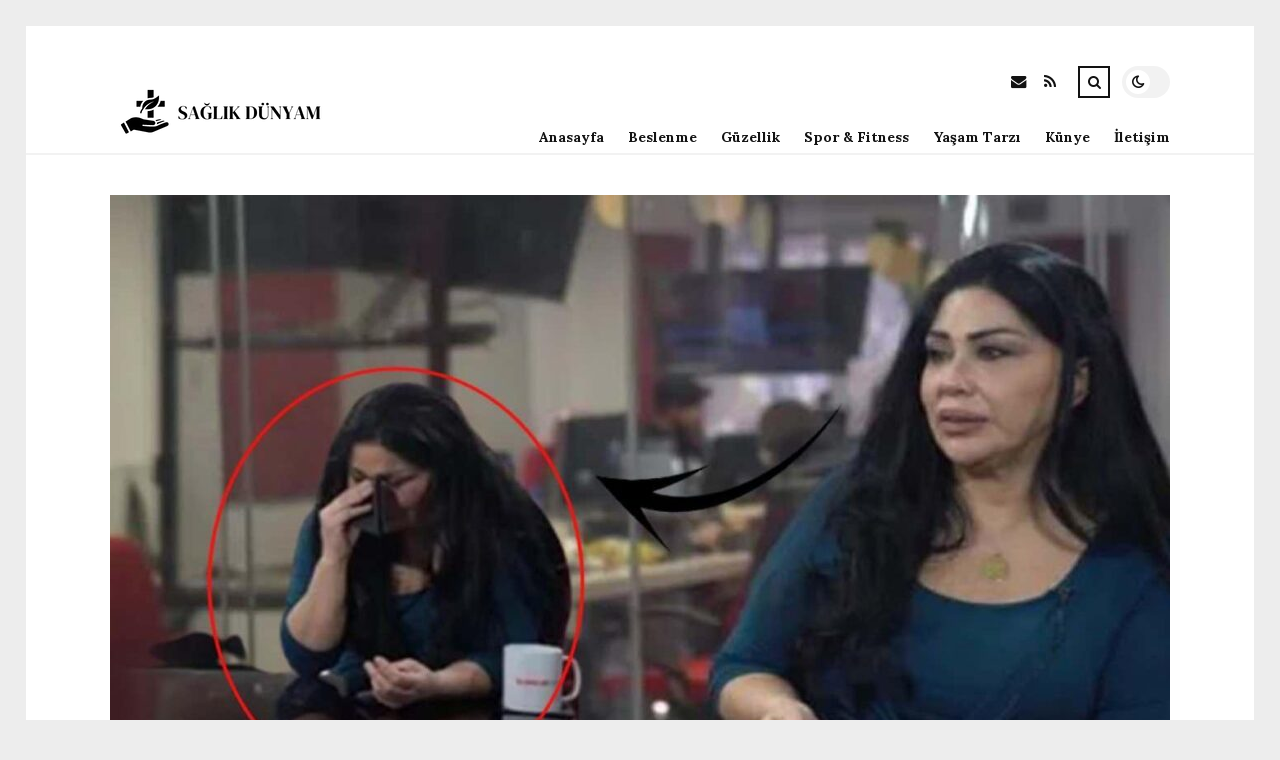

--- FILE ---
content_type: text/html; charset=UTF-8
request_url: https://saglikdunyam.net/nur-erturk-goz-yaslarina-boguldu-yasadigi-en-aci-kaybi.html
body_size: 11409
content:
<!DOCTYPE html>
<html lang="tr">

<head>

	<meta charset="UTF-8" />
	<!-- Mobile Specific Metas -->
	<meta name="viewport" content="width=device-width, initial-scale=1, maximum-scale=5">

	<title>Nur Ertürk göz yaşlarına boğuldu! Yaşadığı en acı kaybı&#8230; &#8211; saglikdunyam.net | Sağlıklı Yaşam Detayları</title>
<meta name='robots' content='max-image-preview:large' />
<link rel='dns-prefetch' href='//fonts.googleapis.com' />
<link rel="alternate" type="application/rss+xml" title="saglikdunyam.net | Sağlıklı Yaşam Detayları &raquo; akışı" href="https://saglikdunyam.net/feed" />
<link rel="alternate" type="application/rss+xml" title="saglikdunyam.net | Sağlıklı Yaşam Detayları &raquo; yorum akışı" href="https://saglikdunyam.net/comments/feed" />
<link rel="alternate" type="application/rss+xml" title="saglikdunyam.net | Sağlıklı Yaşam Detayları &raquo; Nur Ertürk göz yaşlarına boğuldu! Yaşadığı en acı kaybı&#8230; yorum akışı" href="https://saglikdunyam.net/nur-erturk-goz-yaslarina-boguldu-yasadigi-en-aci-kaybi.html/feed" />
<link rel="alternate" title="oEmbed (JSON)" type="application/json+oembed" href="https://saglikdunyam.net/wp-json/oembed/1.0/embed?url=https%3A%2F%2Fsaglikdunyam.net%2Fnur-erturk-goz-yaslarina-boguldu-yasadigi-en-aci-kaybi.html" />
<link rel="alternate" title="oEmbed (XML)" type="text/xml+oembed" href="https://saglikdunyam.net/wp-json/oembed/1.0/embed?url=https%3A%2F%2Fsaglikdunyam.net%2Fnur-erturk-goz-yaslarina-boguldu-yasadigi-en-aci-kaybi.html&#038;format=xml" />
<style id='wp-img-auto-sizes-contain-inline-css' type='text/css'>
img:is([sizes=auto i],[sizes^="auto," i]){contain-intrinsic-size:3000px 1500px}
/*# sourceURL=wp-img-auto-sizes-contain-inline-css */
</style>
<style id='wp-emoji-styles-inline-css' type='text/css'>

	img.wp-smiley, img.emoji {
		display: inline !important;
		border: none !important;
		box-shadow: none !important;
		height: 1em !important;
		width: 1em !important;
		margin: 0 0.07em !important;
		vertical-align: -0.1em !important;
		background: none !important;
		padding: 0 !important;
	}
/*# sourceURL=wp-emoji-styles-inline-css */
</style>
<style id='wp-block-library-inline-css' type='text/css'>
:root{--wp-block-synced-color:#7a00df;--wp-block-synced-color--rgb:122,0,223;--wp-bound-block-color:var(--wp-block-synced-color);--wp-editor-canvas-background:#ddd;--wp-admin-theme-color:#007cba;--wp-admin-theme-color--rgb:0,124,186;--wp-admin-theme-color-darker-10:#006ba1;--wp-admin-theme-color-darker-10--rgb:0,107,160.5;--wp-admin-theme-color-darker-20:#005a87;--wp-admin-theme-color-darker-20--rgb:0,90,135;--wp-admin-border-width-focus:2px}@media (min-resolution:192dpi){:root{--wp-admin-border-width-focus:1.5px}}.wp-element-button{cursor:pointer}:root .has-very-light-gray-background-color{background-color:#eee}:root .has-very-dark-gray-background-color{background-color:#313131}:root .has-very-light-gray-color{color:#eee}:root .has-very-dark-gray-color{color:#313131}:root .has-vivid-green-cyan-to-vivid-cyan-blue-gradient-background{background:linear-gradient(135deg,#00d084,#0693e3)}:root .has-purple-crush-gradient-background{background:linear-gradient(135deg,#34e2e4,#4721fb 50%,#ab1dfe)}:root .has-hazy-dawn-gradient-background{background:linear-gradient(135deg,#faaca8,#dad0ec)}:root .has-subdued-olive-gradient-background{background:linear-gradient(135deg,#fafae1,#67a671)}:root .has-atomic-cream-gradient-background{background:linear-gradient(135deg,#fdd79a,#004a59)}:root .has-nightshade-gradient-background{background:linear-gradient(135deg,#330968,#31cdcf)}:root .has-midnight-gradient-background{background:linear-gradient(135deg,#020381,#2874fc)}:root{--wp--preset--font-size--normal:16px;--wp--preset--font-size--huge:42px}.has-regular-font-size{font-size:1em}.has-larger-font-size{font-size:2.625em}.has-normal-font-size{font-size:var(--wp--preset--font-size--normal)}.has-huge-font-size{font-size:var(--wp--preset--font-size--huge)}.has-text-align-center{text-align:center}.has-text-align-left{text-align:left}.has-text-align-right{text-align:right}.has-fit-text{white-space:nowrap!important}#end-resizable-editor-section{display:none}.aligncenter{clear:both}.items-justified-left{justify-content:flex-start}.items-justified-center{justify-content:center}.items-justified-right{justify-content:flex-end}.items-justified-space-between{justify-content:space-between}.screen-reader-text{border:0;clip-path:inset(50%);height:1px;margin:-1px;overflow:hidden;padding:0;position:absolute;width:1px;word-wrap:normal!important}.screen-reader-text:focus{background-color:#ddd;clip-path:none;color:#444;display:block;font-size:1em;height:auto;left:5px;line-height:normal;padding:15px 23px 14px;text-decoration:none;top:5px;width:auto;z-index:100000}html :where(.has-border-color){border-style:solid}html :where([style*=border-top-color]){border-top-style:solid}html :where([style*=border-right-color]){border-right-style:solid}html :where([style*=border-bottom-color]){border-bottom-style:solid}html :where([style*=border-left-color]){border-left-style:solid}html :where([style*=border-width]){border-style:solid}html :where([style*=border-top-width]){border-top-style:solid}html :where([style*=border-right-width]){border-right-style:solid}html :where([style*=border-bottom-width]){border-bottom-style:solid}html :where([style*=border-left-width]){border-left-style:solid}html :where(img[class*=wp-image-]){height:auto;max-width:100%}:where(figure){margin:0 0 1em}html :where(.is-position-sticky){--wp-admin--admin-bar--position-offset:var(--wp-admin--admin-bar--height,0px)}@media screen and (max-width:600px){html :where(.is-position-sticky){--wp-admin--admin-bar--position-offset:0px}}

/*# sourceURL=wp-block-library-inline-css */
</style><style id='global-styles-inline-css' type='text/css'>
:root{--wp--preset--aspect-ratio--square: 1;--wp--preset--aspect-ratio--4-3: 4/3;--wp--preset--aspect-ratio--3-4: 3/4;--wp--preset--aspect-ratio--3-2: 3/2;--wp--preset--aspect-ratio--2-3: 2/3;--wp--preset--aspect-ratio--16-9: 16/9;--wp--preset--aspect-ratio--9-16: 9/16;--wp--preset--color--black: #000000;--wp--preset--color--cyan-bluish-gray: #abb8c3;--wp--preset--color--white: #ffffff;--wp--preset--color--pale-pink: #f78da7;--wp--preset--color--vivid-red: #cf2e2e;--wp--preset--color--luminous-vivid-orange: #ff6900;--wp--preset--color--luminous-vivid-amber: #fcb900;--wp--preset--color--light-green-cyan: #7bdcb5;--wp--preset--color--vivid-green-cyan: #00d084;--wp--preset--color--pale-cyan-blue: #8ed1fc;--wp--preset--color--vivid-cyan-blue: #0693e3;--wp--preset--color--vivid-purple: #9b51e0;--wp--preset--gradient--vivid-cyan-blue-to-vivid-purple: linear-gradient(135deg,rgb(6,147,227) 0%,rgb(155,81,224) 100%);--wp--preset--gradient--light-green-cyan-to-vivid-green-cyan: linear-gradient(135deg,rgb(122,220,180) 0%,rgb(0,208,130) 100%);--wp--preset--gradient--luminous-vivid-amber-to-luminous-vivid-orange: linear-gradient(135deg,rgb(252,185,0) 0%,rgb(255,105,0) 100%);--wp--preset--gradient--luminous-vivid-orange-to-vivid-red: linear-gradient(135deg,rgb(255,105,0) 0%,rgb(207,46,46) 100%);--wp--preset--gradient--very-light-gray-to-cyan-bluish-gray: linear-gradient(135deg,rgb(238,238,238) 0%,rgb(169,184,195) 100%);--wp--preset--gradient--cool-to-warm-spectrum: linear-gradient(135deg,rgb(74,234,220) 0%,rgb(151,120,209) 20%,rgb(207,42,186) 40%,rgb(238,44,130) 60%,rgb(251,105,98) 80%,rgb(254,248,76) 100%);--wp--preset--gradient--blush-light-purple: linear-gradient(135deg,rgb(255,206,236) 0%,rgb(152,150,240) 100%);--wp--preset--gradient--blush-bordeaux: linear-gradient(135deg,rgb(254,205,165) 0%,rgb(254,45,45) 50%,rgb(107,0,62) 100%);--wp--preset--gradient--luminous-dusk: linear-gradient(135deg,rgb(255,203,112) 0%,rgb(199,81,192) 50%,rgb(65,88,208) 100%);--wp--preset--gradient--pale-ocean: linear-gradient(135deg,rgb(255,245,203) 0%,rgb(182,227,212) 50%,rgb(51,167,181) 100%);--wp--preset--gradient--electric-grass: linear-gradient(135deg,rgb(202,248,128) 0%,rgb(113,206,126) 100%);--wp--preset--gradient--midnight: linear-gradient(135deg,rgb(2,3,129) 0%,rgb(40,116,252) 100%);--wp--preset--font-size--small: 13px;--wp--preset--font-size--medium: 20px;--wp--preset--font-size--large: 36px;--wp--preset--font-size--x-large: 42px;--wp--preset--spacing--20: 0.44rem;--wp--preset--spacing--30: 0.67rem;--wp--preset--spacing--40: 1rem;--wp--preset--spacing--50: 1.5rem;--wp--preset--spacing--60: 2.25rem;--wp--preset--spacing--70: 3.38rem;--wp--preset--spacing--80: 5.06rem;--wp--preset--shadow--natural: 6px 6px 9px rgba(0, 0, 0, 0.2);--wp--preset--shadow--deep: 12px 12px 50px rgba(0, 0, 0, 0.4);--wp--preset--shadow--sharp: 6px 6px 0px rgba(0, 0, 0, 0.2);--wp--preset--shadow--outlined: 6px 6px 0px -3px rgb(255, 255, 255), 6px 6px rgb(0, 0, 0);--wp--preset--shadow--crisp: 6px 6px 0px rgb(0, 0, 0);}:where(.is-layout-flex){gap: 0.5em;}:where(.is-layout-grid){gap: 0.5em;}body .is-layout-flex{display: flex;}.is-layout-flex{flex-wrap: wrap;align-items: center;}.is-layout-flex > :is(*, div){margin: 0;}body .is-layout-grid{display: grid;}.is-layout-grid > :is(*, div){margin: 0;}:where(.wp-block-columns.is-layout-flex){gap: 2em;}:where(.wp-block-columns.is-layout-grid){gap: 2em;}:where(.wp-block-post-template.is-layout-flex){gap: 1.25em;}:where(.wp-block-post-template.is-layout-grid){gap: 1.25em;}.has-black-color{color: var(--wp--preset--color--black) !important;}.has-cyan-bluish-gray-color{color: var(--wp--preset--color--cyan-bluish-gray) !important;}.has-white-color{color: var(--wp--preset--color--white) !important;}.has-pale-pink-color{color: var(--wp--preset--color--pale-pink) !important;}.has-vivid-red-color{color: var(--wp--preset--color--vivid-red) !important;}.has-luminous-vivid-orange-color{color: var(--wp--preset--color--luminous-vivid-orange) !important;}.has-luminous-vivid-amber-color{color: var(--wp--preset--color--luminous-vivid-amber) !important;}.has-light-green-cyan-color{color: var(--wp--preset--color--light-green-cyan) !important;}.has-vivid-green-cyan-color{color: var(--wp--preset--color--vivid-green-cyan) !important;}.has-pale-cyan-blue-color{color: var(--wp--preset--color--pale-cyan-blue) !important;}.has-vivid-cyan-blue-color{color: var(--wp--preset--color--vivid-cyan-blue) !important;}.has-vivid-purple-color{color: var(--wp--preset--color--vivid-purple) !important;}.has-black-background-color{background-color: var(--wp--preset--color--black) !important;}.has-cyan-bluish-gray-background-color{background-color: var(--wp--preset--color--cyan-bluish-gray) !important;}.has-white-background-color{background-color: var(--wp--preset--color--white) !important;}.has-pale-pink-background-color{background-color: var(--wp--preset--color--pale-pink) !important;}.has-vivid-red-background-color{background-color: var(--wp--preset--color--vivid-red) !important;}.has-luminous-vivid-orange-background-color{background-color: var(--wp--preset--color--luminous-vivid-orange) !important;}.has-luminous-vivid-amber-background-color{background-color: var(--wp--preset--color--luminous-vivid-amber) !important;}.has-light-green-cyan-background-color{background-color: var(--wp--preset--color--light-green-cyan) !important;}.has-vivid-green-cyan-background-color{background-color: var(--wp--preset--color--vivid-green-cyan) !important;}.has-pale-cyan-blue-background-color{background-color: var(--wp--preset--color--pale-cyan-blue) !important;}.has-vivid-cyan-blue-background-color{background-color: var(--wp--preset--color--vivid-cyan-blue) !important;}.has-vivid-purple-background-color{background-color: var(--wp--preset--color--vivid-purple) !important;}.has-black-border-color{border-color: var(--wp--preset--color--black) !important;}.has-cyan-bluish-gray-border-color{border-color: var(--wp--preset--color--cyan-bluish-gray) !important;}.has-white-border-color{border-color: var(--wp--preset--color--white) !important;}.has-pale-pink-border-color{border-color: var(--wp--preset--color--pale-pink) !important;}.has-vivid-red-border-color{border-color: var(--wp--preset--color--vivid-red) !important;}.has-luminous-vivid-orange-border-color{border-color: var(--wp--preset--color--luminous-vivid-orange) !important;}.has-luminous-vivid-amber-border-color{border-color: var(--wp--preset--color--luminous-vivid-amber) !important;}.has-light-green-cyan-border-color{border-color: var(--wp--preset--color--light-green-cyan) !important;}.has-vivid-green-cyan-border-color{border-color: var(--wp--preset--color--vivid-green-cyan) !important;}.has-pale-cyan-blue-border-color{border-color: var(--wp--preset--color--pale-cyan-blue) !important;}.has-vivid-cyan-blue-border-color{border-color: var(--wp--preset--color--vivid-cyan-blue) !important;}.has-vivid-purple-border-color{border-color: var(--wp--preset--color--vivid-purple) !important;}.has-vivid-cyan-blue-to-vivid-purple-gradient-background{background: var(--wp--preset--gradient--vivid-cyan-blue-to-vivid-purple) !important;}.has-light-green-cyan-to-vivid-green-cyan-gradient-background{background: var(--wp--preset--gradient--light-green-cyan-to-vivid-green-cyan) !important;}.has-luminous-vivid-amber-to-luminous-vivid-orange-gradient-background{background: var(--wp--preset--gradient--luminous-vivid-amber-to-luminous-vivid-orange) !important;}.has-luminous-vivid-orange-to-vivid-red-gradient-background{background: var(--wp--preset--gradient--luminous-vivid-orange-to-vivid-red) !important;}.has-very-light-gray-to-cyan-bluish-gray-gradient-background{background: var(--wp--preset--gradient--very-light-gray-to-cyan-bluish-gray) !important;}.has-cool-to-warm-spectrum-gradient-background{background: var(--wp--preset--gradient--cool-to-warm-spectrum) !important;}.has-blush-light-purple-gradient-background{background: var(--wp--preset--gradient--blush-light-purple) !important;}.has-blush-bordeaux-gradient-background{background: var(--wp--preset--gradient--blush-bordeaux) !important;}.has-luminous-dusk-gradient-background{background: var(--wp--preset--gradient--luminous-dusk) !important;}.has-pale-ocean-gradient-background{background: var(--wp--preset--gradient--pale-ocean) !important;}.has-electric-grass-gradient-background{background: var(--wp--preset--gradient--electric-grass) !important;}.has-midnight-gradient-background{background: var(--wp--preset--gradient--midnight) !important;}.has-small-font-size{font-size: var(--wp--preset--font-size--small) !important;}.has-medium-font-size{font-size: var(--wp--preset--font-size--medium) !important;}.has-large-font-size{font-size: var(--wp--preset--font-size--large) !important;}.has-x-large-font-size{font-size: var(--wp--preset--font-size--x-large) !important;}
/*# sourceURL=global-styles-inline-css */
</style>

<style id='classic-theme-styles-inline-css' type='text/css'>
/*! This file is auto-generated */
.wp-block-button__link{color:#fff;background-color:#32373c;border-radius:9999px;box-shadow:none;text-decoration:none;padding:calc(.667em + 2px) calc(1.333em + 2px);font-size:1.125em}.wp-block-file__button{background:#32373c;color:#fff;text-decoration:none}
/*# sourceURL=/wp-includes/css/classic-themes.min.css */
</style>
<link rel='stylesheet' id='font-awesome-css' href='https://saglikdunyam.net/wp-content/themes/tulip/css/font-awesome.min.css?ver=4.7.0' type='text/css' media='all' />
<link rel='stylesheet' id='owl-carousel-css' href='https://saglikdunyam.net/wp-content/themes/tulip/css/owl.carousel.min.css?ver=2.3.4' type='text/css' media='all' />
<link rel='stylesheet' id='tulip-google-fonts-css' href='https://fonts.googleapis.com/css2?family=Lora:ital,wght@0,400;0,700;1,400;1,700&#038;family=Playfair+Display:ital,wght@0,400;0,700;1,400;1,700&#038;display=swap' type='text/css' media='all' />
<link rel='stylesheet' id='tulip-style-css' href='https://saglikdunyam.net/wp-content/themes/tulip/style.css?ver=6.9' type='text/css' media='all' />
<style id='tulip-style-inline-css' type='text/css'>

	:root {
		--fl-body-font-size: 14px;
		--fl-body-font: "Lora", "Times New Roman", serif;
		--fl-headings-font: "Playfair Display", "Times New Roman", serif;
		--fl-headings-font-weight: 700;

	    --fl-accent-color: #dd3333;
	    --fl-body-background: #ededed;
	    --fl-blog-background: #ffffff;
	    --fl-body-color: #444444;
	    --fl-headings-color: #121212;
	    --fl-meta-color: #888888;
	    --fl-button-background: #121212;
	    --fl-box-background: #f5f5f5;
	    --fl-box-color: #121212;

	    --fl-header-background: #ffffff;
	    --fl-header-color: #121212;
	    --fl-submenu-background: #ffffff;
	    --fl-submenu-color: #121212;

		--fl-footer-background: #f5f5f5;
		--fl-footer-color: #444444;
		--fl-footer-headings-color: #121212;
		--fl-copyright-background: #121212;
		--fl-copyright-color: #ffffff;

	    --fl-input-background: #ffffff;

	    --fl-widgets-border-color: rgba(128,128,128,0.1);		    
	    --fl-footer-widgets-border-color: rgba(128,128,128,0.1);		    

	    --fl-overlay-background: rgba(255,255,255,0.7);
	    --fl-overlay-background-hover: rgba(255,255,255,0.95);
	}

	
		[data-theme="dark"] {
		    --fl-body-background: #121212;
		    --fl-blog-background: #1e1e1e;
		    --fl-body-color: #aaaaaa;
		    --fl-headings-color: #ffffff;
		    --fl-meta-color: #777777;		    
		    --fl-button-background: #2c2c2c;
		    --fl-box-background: #222222;
		    --fl-box-color: #ffffff;

		    --fl-header-background: #1e1e1e;
		    --fl-header-color: #ffffff;
		    --fl-submenu-background: #222222;
		    --fl-submenu-color: #ffffff;

		    --fl-footer-background: #222222;
			--fl-footer-color: #aaaaaa;
			--fl-footer-headings-color: #ffffff;
			--fl-copyright-background: #2c2c2c;
			--fl-copyright-color: #ffffff;

		    --fl-input-background: #121212;

		    --fl-widgets-border-color: #252525;
		    --fl-footer-widgets-border-color: #333333;

		    --fl-overlay-background: rgba(30,30,30,0.7);
		    --fl-overlay-background-hover: rgba(30,30,30,0.95);
		}
	
/*# sourceURL=tulip-style-inline-css */
</style>
<script type="text/javascript" src="https://saglikdunyam.net/wp-includes/js/jquery/jquery.min.js?ver=3.7.1" id="jquery-core-js"></script>
<script type="text/javascript" src="https://saglikdunyam.net/wp-includes/js/jquery/jquery-migrate.min.js?ver=3.4.1" id="jquery-migrate-js"></script>
<link rel="https://api.w.org/" href="https://saglikdunyam.net/wp-json/" /><link rel="alternate" title="JSON" type="application/json" href="https://saglikdunyam.net/wp-json/wp/v2/posts/5496" /><link rel="EditURI" type="application/rsd+xml" title="RSD" href="https://saglikdunyam.net/xmlrpc.php?rsd" />
<meta name="generator" content="WordPress 6.9" />
<link rel="canonical" href="https://saglikdunyam.net/nur-erturk-goz-yaslarina-boguldu-yasadigi-en-aci-kaybi.html" />
<link rel='shortlink' href='https://saglikdunyam.net/?p=5496' />
        <script type="text/javascript">
            const userPrefersDark = window.matchMedia && window.matchMedia('(prefers-color-scheme: dark)').matches;
            if ( document.cookie.indexOf('tulip_color_theme=dark') > -1 || (userPrefersDark && document.cookie.indexOf('tulip_color_theme=light') === -1) ) {
                document.documentElement.setAttribute('data-theme', 'dark');
                document.addEventListener("DOMContentLoaded", function() {
                    document.getElementById('fl-darkmode').checked = true;
                });
            }
        </script>
        <link rel="icon" href="https://saglikdunyam.net/wp-content/uploads/2022/09/cropped-22905-6-health-file-32x32.png" sizes="32x32" />
<link rel="icon" href="https://saglikdunyam.net/wp-content/uploads/2022/09/cropped-22905-6-health-file-192x192.png" sizes="192x192" />
<link rel="apple-touch-icon" href="https://saglikdunyam.net/wp-content/uploads/2022/09/cropped-22905-6-health-file-180x180.png" />
<meta name="msapplication-TileImage" content="https://saglikdunyam.net/wp-content/uploads/2022/09/cropped-22905-6-health-file-270x270.png" />

</head>
<body class="wp-singular post-template-default single single-post postid-5496 single-format-standard wp-embed-responsive wp-theme-tulip">

	
	<div id="fl-blog-container">
		
		<!-- Header -->
		<header id="fl-header">
			<div class="fl-flex fl-container">
			    <div id="fl-logo">
				    				        <a href='https://saglikdunyam.net/' title='saglikdunyam.net | Sağlıklı Yaşam Detayları' rel='home'>

				        	<img class="light-logo" src="https://saglikdunyam.net/wp-content/uploads/2022/08/saglikdunyamlogo-kopya.png" alt="saglikdunyam.net | Sağlıklı Yaşam Detayları" width="220" height="60"><img class="dark-logo" src="https://saglikdunyam.net/wp-content/uploads/2022/08/saglikdunyamlogo.png" alt="saglikdunyam.net | Sağlıklı Yaşam Detayları" width="220" height="60">				        </a>
									</div>
				<div id="fl-navigation" class="fl-flex">
					<div id="fl-top-bar">

												    <label class="fl-theme-switch" for="fl-darkmode">
						        <input type="checkbox" id="fl-darkmode">
						        <div class="slider"></div>
							</label>
							
							<div class="search">
								<div class="search-icon">
									<i class="fa fa-search"></i>
									<i class="fa fa-times"></i>
								</div>
								<form role="search" method="get" class="searchform" action="https://saglikdunyam.net/">
    <input class="search-input" type="text" value="" placeholder="Arama yap..." name="s" />
</form>							</div>
						<div class="social-icons">













  
    <a href="mailto:bsiteler4@gmail.com" target="_blank"><i class="fa fa-envelope"></i><span>E-mail</span></a>

  
    <a href="https://saglikdunyam.net/feed" target="_blank"><i class="fa fa-rss"></i><span>RSS</span></a>

</div>					</div>
					<div id="fl-header-menu">						
						<div class="menu-ana-menu-container"><ul id="menu-ana-menu" class="menu"><li id="menu-item-12126" class="menu-item menu-item-type-custom menu-item-object-custom menu-item-home menu-item-12126"><a href="https://saglikdunyam.net">Anasayfa</a></li>
<li id="menu-item-3085" class="menu-item menu-item-type-taxonomy menu-item-object-category menu-item-3085"><a href="https://saglikdunyam.net/kategori/beslenme">Beslenme</a></li>
<li id="menu-item-3086" class="menu-item menu-item-type-taxonomy menu-item-object-category current-post-ancestor current-menu-parent current-post-parent menu-item-3086"><a href="https://saglikdunyam.net/kategori/guzellik">Güzellik</a></li>
<li id="menu-item-3087" class="menu-item menu-item-type-taxonomy menu-item-object-category current-post-ancestor current-menu-parent current-post-parent menu-item-3087"><a href="https://saglikdunyam.net/kategori/spor-fitness">Spor &amp; Fitness</a></li>
<li id="menu-item-3088" class="menu-item menu-item-type-taxonomy menu-item-object-category current-post-ancestor current-menu-parent current-post-parent menu-item-3088"><a href="https://saglikdunyam.net/kategori/yasam-tarzi">Yaşam Tarzı</a></li>
<li id="menu-item-12123" class="menu-item menu-item-type-post_type menu-item-object-page menu-item-12123"><a href="https://saglikdunyam.net/kunye">Künye</a></li>
<li id="menu-item-12124" class="menu-item menu-item-type-post_type menu-item-object-page menu-item-12124"><a href="https://saglikdunyam.net/iletisim">İletişim</a></li>
</ul></div>						
					</div>
				</div>
				<div id="fl-mobile-menu">
					<span>
						Menu						<i class="fa fa-navicon fa-lg"></i>
					</span>
				</div>
			</div>
		</header>
<div id="fl-content" class="fl-flex fl-container">
	<div id="fl-blogposts" class="fl-full-width">

		
		<article id="post-5496" class="fl-article post-5496 post type-post status-publish format-standard has-post-thumbnail hentry category-genel category-guzellik category-saglik category-spor-fitness category-yasam category-yasam-tarzi tag-anne tag-annemi tag-sarkici tag-yasar">
            <div class="fl-picture"><img width="1060" height="600" src="https://saglikdunyam.net/wp-content/uploads/2022/11/nur-erturk-goz-yaslarina-boguldu-yasadigi-en-aci-kaybi-ruykEuFq-1060x600.jpg" class="attachment-tulip_full_thumb size-tulip_full_thumb wp-post-image" alt="" decoding="async" fetchpriority="high" srcset="https://saglikdunyam.net/wp-content/uploads/2022/11/nur-erturk-goz-yaslarina-boguldu-yasadigi-en-aci-kaybi-ruykEuFq-1060x600.jpg 1060w, https://saglikdunyam.net/wp-content/uploads/2022/11/nur-erturk-goz-yaslarina-boguldu-yasadigi-en-aci-kaybi-ruykEuFq-300x169.jpg 300w, https://saglikdunyam.net/wp-content/uploads/2022/11/nur-erturk-goz-yaslarina-boguldu-yasadigi-en-aci-kaybi-ruykEuFq-195x110.jpg 195w, https://saglikdunyam.net/wp-content/uploads/2022/11/nur-erturk-goz-yaslarina-boguldu-yasadigi-en-aci-kaybi-ruykEuFq-390x220.jpg 390w, https://saglikdunyam.net/wp-content/uploads/2022/11/nur-erturk-goz-yaslarina-boguldu-yasadigi-en-aci-kaybi-ruykEuFq-450x255.jpg 450w" sizes="(max-width: 1060px) 100vw, 1060px" /></div>            <div class="fl-post-header">
                <h1 class="title">Nur Ertürk göz yaşlarına boğuldu! Yaşadığı en acı kaybı&#8230;</h1>

                <span class="fl-meta category"><a href="https://saglikdunyam.net/kategori/genel" rel="category tag">Genel</a>, <a href="https://saglikdunyam.net/kategori/guzellik" rel="category tag">Güzellik</a>, <a href="https://saglikdunyam.net/kategori/saglik" rel="category tag">Sağlık</a>, <a href="https://saglikdunyam.net/kategori/spor-fitness" rel="category tag">Spor &amp; Fitness</a>, <a href="https://saglikdunyam.net/kategori/yasam" rel="category tag">Yaşam</a>, <a href="https://saglikdunyam.net/kategori/yasam-tarzi" rel="category tag">Yaşam Tarzı</a></span>

                
                                <span class="fl-meta"><i class="fa fa-calendar-o"></i>Kas 15, 2022</span>
                
                                        <span class="fl-meta"><i class="fa fa-comment-o"></i><a href="https://saglikdunyam.net/nur-erturk-goz-yaslarina-boguldu-yasadigi-en-aci-kaybi.html#respond">Yorum Yok</a></span>
                                </div>

            <div class="fl-post-content clearfix">               
                <p><img decoding="async" src="https://i20.haber7.net/resize/1300x788//haber/haber7/photos/2022/46/nur_erturk_goz_yaslarina_boguldu_yasadigi_en_aci_kaybi_1668494579_289.jpg"/> </p>
<p>Başarılı müzikçi Işık Ertürk, yaşadığı en Üzüntü kaybı anlattı. Anlatırken göz yaşlarını tutamayan müzikçi, sunucu Melis Yaşar&#8217;ı da göz yaşlarına boğdu.</p>
<div>
<div>
<div> </div>
</p></div>
</p></div>
<div> </div>
<p>Türk Kamu Müziğinin sevilen isimlerinden olan <strong>Nur Ertürk</strong>, 80&#8217;lilerin sonunda çıkardığı <strong>&#8220;İlvanlım&#8221; </strong>şarkısı ile meslek hayatına başladı. Müzik hayatını televizyonla birleştiren müzikçi, Kanal7 ekranlarında <strong>&#8220;Nur Ertürk&#8217;le Her Sabah&#8221;</strong> programıyla ekran karşısına geçti. Bir müddet Evvel annesini kaybeden Ertürk, sunuculuğunu<strong> Melis Yaşar&#8217;</strong>ın üstlendiği Haberler.com&#8217;un Youtube kanalına konuk oldu. Yaşar&#8217;ın sorularını yanıtlayan Ertürk, <strong>&#8220;Hayatınızın dönüm noktası nedir?&#8221; </strong>sorusuna göz yaşları içinde karşılık verdi.</p>
<p><img decoding="async" src="https://i11.haber7.net//haber/haber7/photos/2022/46/L7bFx_1668494593_1036.JPG"/></img></p>
<div>Nur ertürk göz yaşlarına boğuldu</div>
</p>
<p><strong><span>&#8220;HAYATIMIN DÖNÜM NOKTASI ANNEMİN ÖLÜMÜYDÜ&#8221;</span></strong></p>
<p>Hayatının dönüm noktası olarak annesinin vefatını söyleyen müzikçi, soru karşısında şu kelamlarına yer verdi: &#8220;<span>Annemin vefatıdır. Yeri cennet olsun. Annemin uzun bir ağır bakım süreci oldu, sonrasın da İlah onu bize bağışladı. Hekimlerin ümit kestiği bir Lahza yaşadık&#8221; diyen müzikçi göz yaşları içinde cümlesine şöyle devam etti: </span></p>
<p><span>&#8220;O süreçte bir hastanenin başhekimi bize Fazla Aka bir hadsizlik yapmıştı. Doktorluk mesleği Fazla kutsaldır ancak biraz empati yapmalarını istiyorum. Kimileri karşısındaki insanı hiç düşünmeden Fazla zalimce konuşuyor. Bana bir tanesi &#8216;yoğun bakımda tutmanıza hiç gerek yok, alın götürün. Gereksiz Nakit harcamayın, esasen 3 günlük ömrü var&#8217; dedi. Ben de size saygısızlık yapmak istemiyorum ancak bunu bir tıp adamına yakıştıramıyorum dedim. Allah&#8217;tan Öbür kimse nefesin sayısını bilemez. Bu kelamlardan sonra annemi Öbür bir hastaneye sevk ettirdim. 40 gün ağır bakımda kaldı. Sonrasında da 7 sene daha yaşadı.&#8221;</span></p>
<p><img decoding="async" src="https://i11.haber7.net//haber/haber7/photos/2022/46/t9Vvr_1668494634_1282.jpg"/></img></p>
<div>Nur Ertürk</div>
</p>
<p><span><strong><span>&#8220;ÖNCEDEN İNSANLARA KARŞI DAHA ÖZVERİLİYDİM&#8221;</span></strong></span></p>
<p><span>&#8220;O başhekimle yaşadığım olay beni yıkmıştı lakin kendime de getirmişti. Evvelce insanlara dava özverili yaklaşırdım. Bu olaydan sonra daha temkinli olmaya başladım. Annemin vefatından sonra da ağlarsa anam ağlar gerisi palavra ağların ne kadar yanlışsız olduğunu anlamış oldum&#8221; kelamlarıyla sunucu Melis Yaşar&#8217;ı da ağlattı.</span></p>
<p><img decoding="async" src="https://i11.haber7.net//haber/haber7/photos/2022/46/yCwZR_1668494613_8114.JPG"/></img></p>
<div>nur ertürk ve melis yaşar göz yaşlarını tutamadı</div>
</p>
<p><span><strong>&#8220;ANNE HERŞEYİN ÖNÜNDE SET OLUYORMUŞ&#8221;</strong></span></p>
<p><span>Annesini kaybettikten sonra hayatında değişenlere de değinen Ertürk, Annesinin kıymetini şu sözlerle vurguladı: &#8220;</span><span>Ne kadar kalabalık bir aile olursanız olun, o Ebeveyn gidince bir şey kalmıyor. Ebeveyn her şeyin önünde set oluyormuş. Annemi Fazla özlüyorum, hayallerime giriyor. Onunla daima konuşuyorum. Annem de benimle konuşuyor. Ahiretimizde, cennette kavuşacağız. anne üzere anaydı. Bugün neye sahipsem ona borçluyum. İlah analarımızın babalarımızın değerini bilmeyi nasip etsin&#8221;</span></p>
<p><img decoding="async" src="https://i11.haber7.net//haber/haber7/photos/2022/46/yozyQ_1668494644_1542.jpg"/></img></p>
<div>Nur ertürk</div>
</p>
<p><span><strong>İLGİNİZİ ÇEKEBİLECEK GÖRÜNTÜ;</strong></span></p>
<p><span><em><strong>Öz amcasından Berdan Mardini&#8217;ye Aka suçlama! &#8220;Beni öldürmek istiyor&#8221;</strong></em></span></p>
</p>
<div>
<div> </div>
</p></div>
            </div>

            <div class="fl-article-footer fl-flex">
                <div class="fl-sharing">
    <span class="fl-meta">Paylaş</span>
    <a href="https://www.facebook.com/sharer.php?u=https://saglikdunyam.net/nur-erturk-goz-yaslarina-boguldu-yasadigi-en-aci-kaybi.html" title="Share on Facebook" target="_blank" rel="noreferrer">
        <i class="fa fa-facebook"></i>
        <span>Share on Facebook</span>
    </a>
    <a href="https://www.twitter.com/share?url=&text=Nur+Ert%C3%BCrk+g%C3%B6z+ya%C5%9Flar%C4%B1na+bo%C4%9Fuldu%21+Ya%C5%9Fad%C4%B1%C4%9F%C4%B1+en+ac%C4%B1+kayb%C4%B1%26%238230%3B-https://saglikdunyam.net/nur-erturk-goz-yaslarina-boguldu-yasadigi-en-aci-kaybi.html" title="Tweet This!" target="_blank" rel="noreferrer">
        <i class="fa fa-twitter"></i>
        <span>Tweet This!</span>
    </a>
    <a href="https://www.linkedin.com/sharing/share-offsite/?url=https://saglikdunyam.net/nur-erturk-goz-yaslarina-boguldu-yasadigi-en-aci-kaybi.html" title="Share on LinkedIn" target="_blank" rel="noreferrer">
        <i class="fa fa-linkedin"></i>
        <span>Share on LinkedIn</span>
    </a>
    <a href="https://pinterest.com/pin/create/button/?url=https://saglikdunyam.net/nur-erturk-goz-yaslarina-boguldu-yasadigi-en-aci-kaybi.html&amp;media=https://saglikdunyam.net/wp-content/uploads/2022/11/nur-erturk-goz-yaslarina-boguldu-yasadigi-en-aci-kaybi-ruykEuFq.jpg" title="Pin this!" target="_blank" rel="noreferrer">
        <i class="fa fa-pinterest-p"></i>
        <span>Pin this!</span>
    </a>
</div>
            </div>

        </article>



		
			<!-- About Author -->
							<div id="fl-prev-next" class="fl-flex">
										<div class="prev item fl-flex">
						<div class="fl-picture"><a href="https://saglikdunyam.net/ivanka-trump-olayli-aile-fotografi-o-ismi-keserek-paylasti.html" rel="prev"><img width="150" height="150" src="https://saglikdunyam.net/wp-content/uploads/2022/11/ivanka-trump-olayli-aile-fotografi-o-ismi-keserek-paylasti-dNb6bh5z-150x150.jpg" class="attachment-thumbnail size-thumbnail wp-post-image" alt="" decoding="async" loading="lazy" /></a></div>						<div class="content">
							<span class="fl-meta">Önceki Yazı</span>
							<h4 class="title"><a href="https://saglikdunyam.net/ivanka-trump-olayli-aile-fotografi-o-ismi-keserek-paylasti.html" rel="prev">Ivanka Trump olaylı aile fotoğrafı! O ismi keserek paylaştı</a></h4>
						</div>
					</div>
										
					<div class="next item fl-flex">
						<div class="fl-picture"><a href="https://saglikdunyam.net/can-yamana-buyuk-kusatma-hayranlari-otel-odasinin-numarasina-kadar-buldu.html" rel="next"><img width="150" height="150" src="https://saglikdunyam.net/wp-content/uploads/2022/11/can-yamana-buyuk-kusatma-hayranlari-otel-odasinin-numarasina-kadar-buldu-Fhgllers-150x150.jpg" class="attachment-thumbnail size-thumbnail wp-post-image" alt="" decoding="async" loading="lazy" /></a></div>						<div class="content">
							<span class="fl-meta">Sonraki Yazı</span>
							<h4 class="title"><a href="https://saglikdunyam.net/can-yamana-buyuk-kusatma-hayranlari-otel-odasinin-numarasina-kadar-buldu.html" rel="next">Can Yaman&#8217;a büyük kuşatma! Hayranları otel odasının numarasına kadar buldu</a></h4>
						</div>
					</div>
									</div>
			
					<div id="fl-related" class="fl-flex">
						<h4 class="fl-widget-title">Hoşunuza Gidebilecek içerikler</h4>
												<div class="item fl-flex">
											                        <div class="fl-picture">
			                            <a href="https://saglikdunyam.net/antalyada-gundemi-en-yakindan-takip-eden-haber-sitesi-antalyahaber-tv.html">
			                            	Antalya&#8217;da Gündemi En Yakından Takip Eden Haber Sitesi antalyahaber.tv<img width="576" height="384" src="https://saglikdunyam.net/wp-content/uploads/2024/11/antalya-haber-tv-576x384.png" class="attachment-tulip_medium_thumb size-tulip_medium_thumb wp-post-image" alt="" decoding="async" loading="lazy" />			                            </a>
			                        </div>
			                    			                    <div class="content">
									<h5 class="title"><a href="https://saglikdunyam.net/antalyada-gundemi-en-yakindan-takip-eden-haber-sitesi-antalyahaber-tv.html">Antalya&#8217;da Gündemi En Yakından Takip Eden Haber Sitesi antalyahaber.tv</a></h5>
									
					                						                <span class="fl-meta"><i class="fa fa-calendar-o"></i>Şub 28, 2025</span>
					                				                </div>
							</div>
												<div class="item fl-flex">
											                        <div class="fl-picture">
			                            <a href="https://saglikdunyam.net/surucu-saglik-raporu-nereden-ve-nasil-alinir.html">
			                            	Sürücü Sağlık Raporu Nereden ve Nasıl Alınır?<img src="https://saglikdunyam.net/wp-content/themes/tulip/img/empty-related.png">			                            </a>
			                        </div>
			                    			                    <div class="content">
									<h5 class="title"><a href="https://saglikdunyam.net/surucu-saglik-raporu-nereden-ve-nasil-alinir.html">Sürücü Sağlık Raporu Nereden ve Nasıl Alınır?</a></h5>
									
					                						                <span class="fl-meta"><i class="fa fa-calendar-o"></i>Kas 08, 2024</span>
					                				                </div>
							</div>
												<div class="item fl-flex">
											                        <div class="fl-picture">
			                            <a href="https://saglikdunyam.net/antalyahaber-tv-ile-guncel-gelismelere-hemen-ulasin.html">
			                            	antalyahaber.tv ile Güncel Gelişmelere Hemen Ulaşın<img width="576" height="384" src="https://saglikdunyam.net/wp-content/uploads/2024/11/antalya-haber-tv-576x384.png" class="attachment-tulip_medium_thumb size-tulip_medium_thumb wp-post-image" alt="" decoding="async" loading="lazy" />			                            </a>
			                        </div>
			                    			                    <div class="content">
									<h5 class="title"><a href="https://saglikdunyam.net/antalyahaber-tv-ile-guncel-gelismelere-hemen-ulasin.html">antalyahaber.tv ile Güncel Gelişmelere Hemen Ulaşın</a></h5>
									
					                						                <span class="fl-meta"><i class="fa fa-calendar-o"></i>Kas 08, 2024</span>
					                				                </div>
							</div>
										
					</div>
				
    <div id="comments" class="fl-comments">
        <h4 class="fl-widget-title">
            Yorum Yok        </h4>

        	<div id="respond" class="comment-respond">
		<h4 id="fl-reply-title">Yorum Yap <small><a rel="nofollow" id="cancel-comment-reply-link" href="/nur-erturk-goz-yaslarina-boguldu-yasadigi-en-aci-kaybi.html#respond" style="display:none;">Yanıtı iptal et</a></small></h4><form action="https://saglikdunyam.net/wp-comments-post.php" method="post" id="commentform" class="comment-form"><p class="comment-notes"><span id="email-notes">E-posta adresiniz yayınlanmayacak.</span> <span class="required-field-message">Gerekli alanlar <span class="required">*</span> ile işaretlenmişlerdir</span></p><p class="comment-form-comment"><label for="comment">Yorum <span class="required">*</span></label> <textarea id="comment" name="comment" cols="45" rows="8" maxlength="65525" required="required"></textarea></p><p class="comment-form-author"><label for="author">Ad <span class="required">*</span></label> <input id="author" name="author" type="text" value="" size="30" maxlength="245" autocomplete="name" required="required" /></p>
<p class="comment-form-email"><label for="email">E-posta <span class="required">*</span></label> <input id="email" name="email" type="text" value="" size="30" maxlength="100" aria-describedby="email-notes" autocomplete="email" required="required" /></p>
<p class="comment-form-url"><label for="url">İnternet sitesi</label> <input id="url" name="url" type="text" value="" size="30" maxlength="200" autocomplete="url" /></p>
<p class="comment-form-cookies-consent"><input id="wp-comment-cookies-consent" name="wp-comment-cookies-consent" type="checkbox" value="yes" /> <label for="wp-comment-cookies-consent">Daha sonraki yorumlarımda kullanılması için adım, e-posta adresim ve site adresim bu tarayıcıya kaydedilsin.</label></p>
<p class="form-submit"><input name="submit" type="submit" id="submit" class="submit" value="Yorum gönder" /> <input type='hidden' name='comment_post_ID' value='5496' id='comment_post_ID' />
<input type='hidden' name='comment_parent' id='comment_parent' value='0' />
</p></form>	</div><!-- #respond -->
	
    </div>

	</div>	
	</div>

    <!-- Footer -->
    <footer id="fl-footer">
                <div id="fl-footer-sidebar" class="fl-flex fl-container">
            <div class="fl-widget-column">
                            </div>
            <div class="fl-widget-column">
                            </div>
            <div class="fl-widget-column">
                            </div>
        </div>
        
        <div id="fl-footer-bottom">
            <div class="fl-flex fl-container">            
                <div class="social-icons">













  
    <a href="mailto:bsiteler4@gmail.com" target="_blank"><i class="fa fa-envelope"></i><span>E-mail</span></a>

  
    <a href="https://saglikdunyam.net/feed" target="_blank"><i class="fa fa-rss"></i><span>RSS</span></a>

</div>                <div id="fl-copyright">
                    Made with love at <a href="https://antalyahaber.tv/" target="_blank">Antalya Haber</a> | Powered by <a href="https://www.boxbilisim.com/" target="_blank">Box Bilişim</a>
                </div>
            </div>
        </div>
    </footer>

</div> <!-- End Body Container -->
    <!-- End Document -->
	<script type="speculationrules">
{"prefetch":[{"source":"document","where":{"and":[{"href_matches":"/*"},{"not":{"href_matches":["/wp-*.php","/wp-admin/*","/wp-content/uploads/*","/wp-content/*","/wp-content/plugins/*","/wp-content/themes/tulip/*","/*\\?(.+)"]}},{"not":{"selector_matches":"a[rel~=\"nofollow\"]"}},{"not":{"selector_matches":".no-prefetch, .no-prefetch a"}}]},"eagerness":"conservative"}]}
</script>
<script type="text/javascript" src="https://saglikdunyam.net/wp-content/themes/tulip/js/owl.carousel.min.js?ver=2.3.4" id="owl-carousel-js"></script>
<script type="text/javascript" src="https://saglikdunyam.net/wp-content/themes/tulip/js/fitvids.js?ver=1.1" id="fitvids-script-js"></script>
<script type="text/javascript" src="https://saglikdunyam.net/wp-content/themes/tulip/js/masonry.pkgd.min.js?ver=4.2.2" id="masonry-script-js"></script>
<script type="text/javascript" src="https://saglikdunyam.net/wp-content/themes/tulip/js/tulip.js?ver=2.4" id="tulip-script-js"></script>
<script type="text/javascript" src="https://saglikdunyam.net/wp-includes/js/comment-reply.min.js?ver=6.9" id="comment-reply-js" async="async" data-wp-strategy="async" fetchpriority="low"></script>
<script id="wp-emoji-settings" type="application/json">
{"baseUrl":"https://s.w.org/images/core/emoji/17.0.2/72x72/","ext":".png","svgUrl":"https://s.w.org/images/core/emoji/17.0.2/svg/","svgExt":".svg","source":{"concatemoji":"https://saglikdunyam.net/wp-includes/js/wp-emoji-release.min.js?ver=6.9"}}
</script>
<script type="module">
/* <![CDATA[ */
/*! This file is auto-generated */
const a=JSON.parse(document.getElementById("wp-emoji-settings").textContent),o=(window._wpemojiSettings=a,"wpEmojiSettingsSupports"),s=["flag","emoji"];function i(e){try{var t={supportTests:e,timestamp:(new Date).valueOf()};sessionStorage.setItem(o,JSON.stringify(t))}catch(e){}}function c(e,t,n){e.clearRect(0,0,e.canvas.width,e.canvas.height),e.fillText(t,0,0);t=new Uint32Array(e.getImageData(0,0,e.canvas.width,e.canvas.height).data);e.clearRect(0,0,e.canvas.width,e.canvas.height),e.fillText(n,0,0);const a=new Uint32Array(e.getImageData(0,0,e.canvas.width,e.canvas.height).data);return t.every((e,t)=>e===a[t])}function p(e,t){e.clearRect(0,0,e.canvas.width,e.canvas.height),e.fillText(t,0,0);var n=e.getImageData(16,16,1,1);for(let e=0;e<n.data.length;e++)if(0!==n.data[e])return!1;return!0}function u(e,t,n,a){switch(t){case"flag":return n(e,"\ud83c\udff3\ufe0f\u200d\u26a7\ufe0f","\ud83c\udff3\ufe0f\u200b\u26a7\ufe0f")?!1:!n(e,"\ud83c\udde8\ud83c\uddf6","\ud83c\udde8\u200b\ud83c\uddf6")&&!n(e,"\ud83c\udff4\udb40\udc67\udb40\udc62\udb40\udc65\udb40\udc6e\udb40\udc67\udb40\udc7f","\ud83c\udff4\u200b\udb40\udc67\u200b\udb40\udc62\u200b\udb40\udc65\u200b\udb40\udc6e\u200b\udb40\udc67\u200b\udb40\udc7f");case"emoji":return!a(e,"\ud83e\u1fac8")}return!1}function f(e,t,n,a){let r;const o=(r="undefined"!=typeof WorkerGlobalScope&&self instanceof WorkerGlobalScope?new OffscreenCanvas(300,150):document.createElement("canvas")).getContext("2d",{willReadFrequently:!0}),s=(o.textBaseline="top",o.font="600 32px Arial",{});return e.forEach(e=>{s[e]=t(o,e,n,a)}),s}function r(e){var t=document.createElement("script");t.src=e,t.defer=!0,document.head.appendChild(t)}a.supports={everything:!0,everythingExceptFlag:!0},new Promise(t=>{let n=function(){try{var e=JSON.parse(sessionStorage.getItem(o));if("object"==typeof e&&"number"==typeof e.timestamp&&(new Date).valueOf()<e.timestamp+604800&&"object"==typeof e.supportTests)return e.supportTests}catch(e){}return null}();if(!n){if("undefined"!=typeof Worker&&"undefined"!=typeof OffscreenCanvas&&"undefined"!=typeof URL&&URL.createObjectURL&&"undefined"!=typeof Blob)try{var e="postMessage("+f.toString()+"("+[JSON.stringify(s),u.toString(),c.toString(),p.toString()].join(",")+"));",a=new Blob([e],{type:"text/javascript"});const r=new Worker(URL.createObjectURL(a),{name:"wpTestEmojiSupports"});return void(r.onmessage=e=>{i(n=e.data),r.terminate(),t(n)})}catch(e){}i(n=f(s,u,c,p))}t(n)}).then(e=>{for(const n in e)a.supports[n]=e[n],a.supports.everything=a.supports.everything&&a.supports[n],"flag"!==n&&(a.supports.everythingExceptFlag=a.supports.everythingExceptFlag&&a.supports[n]);var t;a.supports.everythingExceptFlag=a.supports.everythingExceptFlag&&!a.supports.flag,a.supports.everything||((t=a.source||{}).concatemoji?r(t.concatemoji):t.wpemoji&&t.twemoji&&(r(t.twemoji),r(t.wpemoji)))});
//# sourceURL=https://saglikdunyam.net/wp-includes/js/wp-emoji-loader.min.js
/* ]]> */
</script>

</body>
</html>